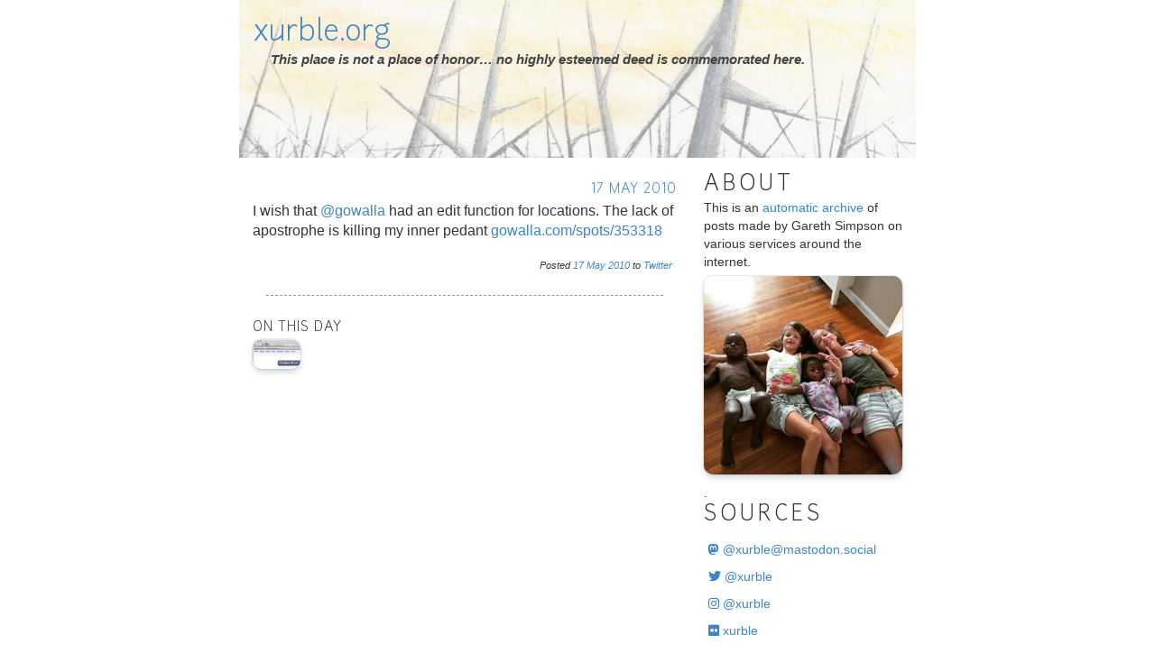

--- FILE ---
content_type: text/html; charset=utf-8
request_url: https://xurble.org/rv/2010/5/17/post-7395/
body_size: 2233
content:
<!doctype html>
<html>
	<head>
		<title>xurble.org</title>

		<meta http-equiv="Content-Type" content="text/html; charset=utf-8">

 		<script type="09fbd2e97f52d277d86fe359-text/javascript" src="/static/js/jquery-1.11.1.js"></script>
 		<script type="09fbd2e97f52d277d86fe359-text/javascript" src="/static/js/bootstrap.js"></script>

		<link href="/static/css/bootstrap.min.css" rel="stylesheet"	type="text/css">
		<link href="/static/css/rearvue.css" rel="stylesheet" type="text/css">

		<link rel="shortcut icon" href="/static/images/icon.png">
        <link rel="apple-touch-icon" href="/static/images/icon.png">

        <link rel="alternate" type="application/rss+xml" title="xurble.org" href="/media/www.xurble.org/rss.xml">

        <meta name="viewport" content="width=device-width, initial-scale=1">

        <script async src="https://platform.twitter.com/widgets.js" charset="utf-8" type="09fbd2e97f52d277d86fe359-text/javascript"></script>


        



        
	</head>
	<body>
        <div class="container-fluid">

            <header class="row">
                <div class="col-xs-12">
                    <h1 class="link"><a href="/">xurble.org</a></h1>
                    <p>This place is not a place of honor… no highly esteemed deed is commemorated here.</p>
                </div>
            </header>

            <div class="row">


                <div class="col-sm-8 content">

                    

                    

    

                <div class="post">
                
                    <h3 class="link right"><a href="/rv/2010/5/17/post-7395/">17 May 2010</a></h3>
                
                <div class="body link">
                    <p>I wish that <a title='Gowalla' href='https://twitter.com/gowalla/'>@gowalla</a> had an edit function for locations. The lack of apostrophe is killing my inner pedant <a href="https://www.gowalla.com/spots/353318">gowalla.com/spots/353318</a></p>
                </div>

                

                

                <div class="post-item-details">
                    Posted <a href="/rv/2010/5/17/">17</a> <a href="/rv/2010/5/">May</a> <a href="/rv/2010/">2010</a>
                    to <a href="https://twitter.com/xurble/status/14171846039">Twitter</a>
                </div>

            </div>


    
    


    <hr>


    
        <h3>On This Day</h3>
        <div class="row">
        
            
            <div class="col-xs-2">
                <a href="/rv/2008/5/17/firefox-3rc1-ongoing-toolbar-fail/"><img src="/media/www.xurble.org/2008/05/17/flickr_4528_t.png" alt="Thumbnail" title="Firefox 3rc1 - Ongoing Toolbar Fail" style="float:left;margin-right:6px;margin-bottom:6px;max-width:100%"></a>
            </div>
            
        
        </div>
    






                    <br style="clear:both">
                </div>
                <div class="col-sm-4">

                    

                    <h2>About</h2>
                    <p>
                        This is an <a href="https://github.com/xurble/rearvue">automatic archive</a> of posts made by Gareth Simpson
                        on various services around the internet.

                        
                            <a href="/rv/2015/9/9/pile-of-kids/"><img src="/media/www.xurble.org/2015/09/09/instagram_3609_t.jpg" alt="Thumbnail" title="Pile of kids." style="margin:6px 0 0 0;max-width:100%"></a>
                        

                    </p>.

                    <h2>Sources</h2>
                        <!-- todo: auto-generate this -->
                        <ul class="sidebar link">
                            <li><a href="https://mastodon.social/@xurble" rel="me" class="icon brands fa-mastodon"><span class="label">Mastodon</span> @<span class="__cf_email__" data-cfemail="95ede0e7f7f9f0d5f8f4e6e1faf1fafbbbe6faf6fcf4f9">[email&#160;protected]</span></a></li>
                            <li><a href="https://twitter.com/xurble" class="icon brands  fa-twitter"><span class="label">Twitter</span> @xurble</a></li>
                            <li><a href="https://www.instagram.com/xurble/" class="icon brands  fa-instagram"><span class="label">Instagram</span> @xurble</a></li>
                            <li><a href="https://www.flickr.com/photos/xurble/" class="icon brands  fa-flickr"><span class="label">Flickr</span> xurble</a></li>
                            <li><a href="https://github.com/xurble/" class="icon brands fa-github"><span class="label">Github</span> xurble</a></li>
                            <li><a href="https://blog.xurble.org/" class="icon brands fa-blogger"><span class="label">Blogger</span> blog.xurble.org</a></li>
                            <li><a href="https://www.tiktok.com/@xurble" class="icon brands fa-tiktok"><span class="label">Tik Tok</span> @xurble</a></li>
                        </ul>

                    <h2>Links</h2>
                        <!-- todo: auto-generate this -->
                        <ul class="sidebar link">
                            <li><a href="https://feedthing.net" rel="me">FeedThing</a></li>
                            <li><a href="https://recastthis.com" rel="me">Recast</a></li>
                            <li><a href="https://github.com/xurble/rearvue" rel="me">RearVue</a></li>
                            <li><a href="https://poplar.farm" rel="me">Poplar Farm</a></li>
                        </ul>


                    <h2>Archive</h2>

                    <ul class="sidebar link archive">
                        
                            <li><a href="/rv/2004/">2004</a></li>
                        
                            <li><a href="/rv/2005/">2005</a></li>
                        
                            <li><a href="/rv/2006/">2006</a></li>
                        
                            <li><a href="/rv/2007/">2007</a></li>
                        
                            <li><a href="/rv/2008/">2008</a></li>
                        
                            <li><a href="/rv/2009/">2009</a></li>
                        
                            <li><a href="/rv/2010/">2010</a></li>
                        
                            <li><a href="/rv/2011/">2011</a></li>
                        
                            <li><a href="/rv/2012/">2012</a></li>
                        
                            <li><a href="/rv/2013/">2013</a></li>
                        
                            <li><a href="/rv/2014/">2014</a></li>
                        
                            <li><a href="/rv/2015/">2015</a></li>
                        
                            <li><a href="/rv/2016/">2016</a></li>
                        
                            <li><a href="/rv/2017/">2017</a></li>
                        
                            <li><a href="/rv/2018/">2018</a></li>
                        
                            <li><a href="/rv/2019/">2019</a></li>
                        
                            <li><a href="/rv/2020/">2020</a></li>
                        
                            <li><a href="/rv/2021/">2021</a></li>
                        
                            <li><a href="/rv/2022/">2022</a></li>
                        
                            <li><a href="/rv/2023/">2023</a></li>
                        
                            <li><a href="/rv/2024/">2024</a></li>
                        
                            <li><a href="/rv/2025/">2025</a></li>
                        
                    </ul>

                    <h2>Feed</h2>
                    <ul class="sidebar link archive">
                        <li><a href="/media/www.xurble.org/rss.xml">RSS</a></li>
                    </ul>
                </div>

            </div>


        </div>

        <footer>
            Copyright &copy; Gareth Simpson 2004 - 2025.  Last updated Jan. 23, 2026, 9 p.m.
        </footer>



        <script data-cfasync="false" src="/cdn-cgi/scripts/5c5dd728/cloudflare-static/email-decode.min.js"></script><script type="09fbd2e97f52d277d86fe359-text/javascript">

    $.ajaxSetup({
        beforeSend: function(xhr, settings) {
            if (!(/^http:.*/.test(settings.url) || /^https:.*/.test(settings.url))) {
                // Only send the token to relative URLs i.e. locally.
                xhr.setRequestHeader("X-CSRFToken",
                                     $("input[name='csrfmiddlewaretoken']")[0].value);
            }
        }
    });



        </script>
	<script src="/cdn-cgi/scripts/7d0fa10a/cloudflare-static/rocket-loader.min.js" data-cf-settings="09fbd2e97f52d277d86fe359-|49" defer></script><script defer src="https://static.cloudflareinsights.com/beacon.min.js/vcd15cbe7772f49c399c6a5babf22c1241717689176015" integrity="sha512-ZpsOmlRQV6y907TI0dKBHq9Md29nnaEIPlkf84rnaERnq6zvWvPUqr2ft8M1aS28oN72PdrCzSjY4U6VaAw1EQ==" data-cf-beacon='{"version":"2024.11.0","token":"f67868aa4e0f4d32a39c778cefecfb6e","r":1,"server_timing":{"name":{"cfCacheStatus":true,"cfEdge":true,"cfExtPri":true,"cfL4":true,"cfOrigin":true,"cfSpeedBrain":true},"location_startswith":null}}' crossorigin="anonymous"></script>
</body>
</html>
